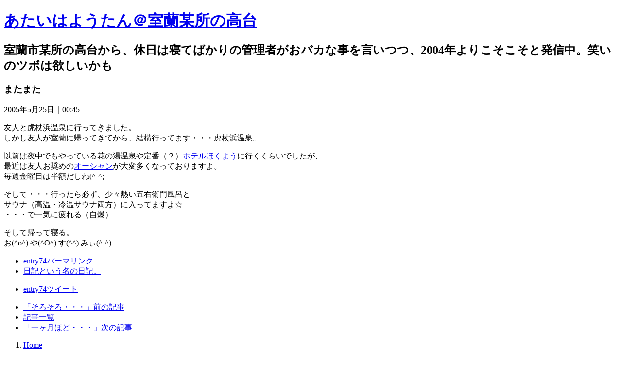

--- FILE ---
content_type: text/html
request_url: https://www.muroran.org/archives/2005/05/post-51.html
body_size: 37329
content:
<!DOCTYPE html>
<html lang="ja" itemscope itemtype="http://schema.org/Article">
<head>
<meta charset="UTF-8" />
<title>またまた：日記という名の日記。｜あたいはようたん＠室蘭某所の高台</title>
<meta name="description" content="またまた：日記という名の日記。&laquo;室蘭市某所の高台から、休日は寝てばかりの管理者がおバカな事を言いつつ、2004年よりこそこそと発信中。笑いのツボは欲しいかも" />
<meta name="format-detection" content="telephone=no" />
<meta name="viewport" content="width=device-width,initial-scale=1" />
<link rel="stylesheet" href="https://www.muroran.org/style.css" />
<link rel="stylesheet" href="https://www.muroran.org/print.css" media="print" />
<link rel="prev" href="https://www.muroran.org/archives/2005/05/post-50.html" title="そろそろ・・・" />
<link rel="next" href="https://www.muroran.org/archives/2005/06/post-52.html" title="一ヶ月ほど・・・" />
<link rel="alternate" type="application/atom+xml" title="Recent Entries" href="https://www.muroran.org/atom.xml" />
<meta property="og:type" content="article" />
<meta property="og:title" content="またまた：日記という名の日記。｜あたいはようたん＠室蘭某所の高台" />
<meta property="og:description" content="またまた：日記という名の日記。&laquo;室蘭市某所の高台から、休日は寝てばかりの管理者がおバカな事を言いつつ、2004年よりこそこそと発信中。笑いのツボは欲しいかも" />
<meta property="og:url" content="https://www.muroran.org/archives/2005/05/post-51.html" />
<meta property="og:image" content="/mt/themes/monster-template/static/img/ico.png" />
<meta property="og:locale" content="ja_JP" />
<meta itemprop="name" content="またまた：日記という名の日記。｜あたいはようたん＠室蘭某所の高台" />
<meta itemprop="description" content="またまた：日記という名の日記。&laquo;室蘭市某所の高台から、休日は寝てばかりの管理者がおバカな事を言いつつ、2004年よりこそこそと発信中。笑いのツボは欲しいかも" />
<link itemprop="url" href="https://www.muroran.org/archives/2005/05/post-51.html" />
<link itemprop="image" href="/mt/themes/monster-template/static/img/ico.png" />
<script src="https://www.muroran.org/mt.js"></script>
<!--[if lt IE 9]><link rel="stylesheet" href="https://www.muroran.org/ie.css" /><script src="/mt/themes/monster-template/static/js/ie.js"></script><![endif]-->
<script src="/mt/themes/monster-template/static/js/jquery.js"></script>
<script src="https://www.muroran.org/shared.js"></script>
<!-- Google tag (gtag.js) -->
<script async src="https://www.googletagmanager.com/gtag/js?id=G-91GZY4C1SQ"></script>
<script>
  window.dataLayer = window.dataLayer || [];
  function gtag(){dataLayer.push(arguments);}
  gtag('js', new Date());

  gtag('config', 'G-91GZY4C1SQ');
</script>
</head>
<body id="e-post_51" class="p-entry p-cat1 p-">
<div id="top" class="wrap">
<header id="header" role="banner">
<h1><a href="https://www.muroran.org/" rel="home">あたいはようたん＠室蘭某所の高台</a></h1>
<h2>室蘭市某所の高台から、休日は寝てばかりの管理者がおバカな事を言いつつ、2004年よりこそこそと発信中。笑いのツボは欲しいかも</h2>
</header>
<div id="main" role="main">
<article id="entry-74">
<header>
<h3 itemprop="headline">またまた</h3>
<time datetime="2005-05-25T00:45:00+09:00" itemprop="datePublished">2005年5月25日｜00:45</time>
</header>
<div class="content" itemprop="articleBody">
<p>友人と虎杖浜温泉に行ってきました。<br />
しかし友人が室蘭に帰ってきてから、結構行ってます・・・虎杖浜温泉。</p>
<div id="m-post_51">
<p>以前は夜中でもやっている花の湯温泉や定番（？）<a href="http://www.h-hokuyo.com/">ホテルほくよう</a>に行くくらいでしたが、<br />
最近は友人お奨めの<a href="http://www.hotel-ocean.co.jp/">オーシャン</a>が大変多くなっておりますよ。<br />
毎週金曜日は半額だしね(^-^;</p>

<p>そして・・・行ったら必ず、少々熱い五右衛門風呂と<br />
サウナ（高温・冷温サウナ両方）に入ってますよ☆<br />
・・・で一気に疲れる（自爆）</p>

<p>そして帰って寝る。<br />
お(^o^) や(^O^) す(^^) みぃ(^-^)</p>
</div>
</div>
<footer>
<ul>
<li><a href="https://www.muroran.org/archives/2005/05/post-51.html" itemprop="url" class="i-link"><span>entry74</span>パーマリンク</a></li>
<li><a itemprop="articleSection" rel="tag" href="https://www.muroran.org/archives/cat1/" class="i-tag">日記という名の日記。</a></li>
</ul>
<ul class="sns">
<li class="tw"><a href="https://twitter.com/share?url=https://www.muroran.org/archives/2005/05/post-51.html&amp;text=%E3%81%BE%E3%81%9F%E3%81%BE%E3%81%9F" target="newwin:650:450" class="open_popup i-twitter"><span>entry74</span>ツイート</a></li>
<!-- 2024/2/12 サーバ入れ替え時、フェイスブックと既に終了したSNSグーグルプラスのボタンを削除 -->
<!-- <li class="fb"><iframe src="https://www.facebook.com/plugins/like.php?href=https%3A%2F%2Fwww.muroran.org%2Farchives%2F2005%2F05%2Fpost-51.html&amp;width=110&amp;show_faces=true&amp;action=like&amp;colorscheme=light&amp;height=21" title="facebook">facebook</iframe></li> -->
<!-- <li class="gp"><div class="g-plusone" data-size="medium" data-annotation="none" data-href="https://www.muroran.org/archives/2005/05/post-51.html">Google+</div>-->
<script type="text/javascript">
(function(){var po=document.createElement('script');po.type='text/javascript';po.async=true;po.src='https://apis.google.com/js/plusone.js';var s=document.getElementsByTagName('script')[0];s.parentNode.insertBefore(po, s);})();
</script>
</li>
</ul>
</footer>
</article>
<nav class="navbtn"><ul>
<li><a rel="prev" href="https://www.muroran.org/archives/2005/05/post-50.html" class="i-prev"><span>「そろそろ・・・」</span>前の記事</a></li><li><a href="https://www.muroran.org/archives.html" class="i-list">記事一覧</a></li><li><a rel="next" href="https://www.muroran.org/archives/2005/06/post-52.html" class="i-next"><span>「一ヶ月ほど・・・」</span>次の記事</a></li>
</ul></nav>
<nav id="topicpath"><ol>
<li itemscope itemtype="http://data-vocabulary.org/Breadcrumb"><a href="https://www.muroran.org/" rel="home" itemprop="url"><span itemprop="title">Home</span></a></li><li itemscope itemtype="http://data-vocabulary.org/Breadcrumb"><a href="https://www.muroran.org/archives/cat1/" itemprop="url"><span itemprop="title">日記という名の日記。</span></a></li><li><span>またまた</span></li>
</ol></nav>
<p class="pagetop"><a href="#top">PageTop</a></p>
<section id="comments" class="comments feedback">
<h4 class="comments-header">コメント</h4>
<p id="comment-greeting" class="message">コメントする</p>
<form method="post" action="https://www.muroran.org/mt/mt-comments.cgi" name="comments_form" id="comments_form" onsubmit="return mtCommentOnSubmit(this)">
<fieldset>
<legend>コメントの投稿</legend>
<input type="hidden" name="static" value="1">
<input type="hidden" name="armor" value="1">
<input type="hidden" name="entry_id" value="74">
<input type="hidden" name="__lang" value="ja">
<input type="hidden" name="parent_id" value="" id="comment-parent-id">
<input type="hidden" name="preview" value="">
<input type="hidden" name="sid" value="">
<p id="comment-form-reply">
<input type="checkbox" id="comment-reply" name="comment_reply" value="" onclick="mtSetCommentParentID()" /><label for="comment-reply" id="comment-reply-label">コメントの返信</label>
</p>
<div id="comments-open-text">
<label for="comment-text">コメント</label>
<textarea name="text" id="comment-text" class="text" onfocus="mtCommentFormOnFocus()"></textarea>
</div>
<div id="comments-open-data">
<ul>
<li>
<label for="comment-author">名前</label><input type="text" id="comment-author" class="text" name="author" value="" onfocus="mtCommentFormOnFocus()" />
</li>
<li>
<label for="comment-email">電子メール</label><input type="text" id="comment-email" class="text" name="email" value="" onfocus="mtCommentFormOnFocus()" />
</li>
<li>
<label for="comment-url">URL</label><input type="text" id="comment-url" class="text" name="url" value="" onfocus="mtCommentFormOnFocus()" />
</li>
</ul>
<p>
<input type="checkbox" id="comment-bake-cookie" name="bakecookie" onclick="mtRememberMeOnClick(this)" value="1" accesskey="r" /><label for="comment-bake-cookie">サインイン情報を記憶</label>
</p>
</div>
<div id="comments-open-footer" class="actions-bar">
<div id="comments-open-captcha"><span class="omit">captcha</span></div>
<input type="submit" accesskey="s" name="post" id="comment-submit" class="primary button" value="投稿" />
<input type="submit" accesskey="v" name="preview_button" id="comment-preview" class="button" value="プレビュー" onclick="this.form.preview.value='1';" />
</div>
</fieldset>
</form>
<script type="text/javascript">mtAttachEvent("load",mtEntryOnLoad);mtAttachEvent("unload",mtEntryOnUnload);</script>
</section>

<nav class="navbtn"><ul id="navbtn">
<li><a rel="prev" href="https://www.muroran.org/archives/2005/05/post-50.html" class="i-prev"><span>「そろそろ・・・」</span>前の記事</a></li><li><a href="https://www.muroran.org/archives.html" class="i-list">記事一覧</a></li><li><a rel="next" href="https://www.muroran.org/archives/2005/06/post-52.html" class="i-next"><span>「一ヶ月ほど・・・」</span>次の記事</a></li>
</ul></nav>
</div>
<aside id="side" role="complementary">
<div class="search">
<form method="get" id="search" action="https://www.muroran.org/mt/mt-search.cgi">
<input type="text" name="search" value="" placeholder="検索..." /><input type="hidden" name="IncludeBlogs" value="1" /><input type="hidden" name="limit" value="20" /><input type="submit" name="button" value="検索" />
</form>
</div><div id="calendar"><dl>

<dd>
<ol><li>日</li><li>月</li><li>火</li><li>水</li><li>木</li><li>金</li><li>土</li></ol><ol><li><span>1</span></li><li><span>2</span></li><li><span>3</span></li><li><span>4</span></li><li><span>5</span></li><li><span>6</span></li><li><span>7</span></li></ol>
<ol><li><a href="https://www.muroran.org/archives/2005/05/08/">8</a></li><li><span>9</span></li><li><span>10</span></li><li><span>11</span></li><li><a href="https://www.muroran.org/archives/2005/05/12/">12</a></li><li><span>13</span></li><li><span>14</span></li></ol>
<ol><li><span>15</span></li><li><span>16</span></li><li><span>17</span></li><li><span>18</span></li><li><span>19</span></li><li><span>20</span></li><li><span>21</span></li></ol>
<ol><li><span>22</span></li><li><a href="https://www.muroran.org/archives/2005/05/23/">23</a></li><li><span>24</span></li><li><a href="https://www.muroran.org/archives/2005/05/25/">25</a></li><li><span>26</span></li><li><span>27</span></li><li><span>28</span></li></ol>
<ol><li><span>29</span></li><li><span>30</span></li><li><span>31</span></li><li>&nbsp;</li><li>&nbsp;</li><li>&nbsp;</li><li>&nbsp;</li></ol>
</dd>
</dl></div><nav class="archive-category">
<dl><dt class="title">カテゴリ</dt>
<dd>
<ul class="list">
<li><a href="https://www.muroran.org/archives/cat37/">梅・桃・桜の成長日記 (3)</a></li><li><a href="https://www.muroran.org/archives/cat34/">見た夢 (10)</a></li><li><a href="https://www.muroran.org/archives/cat33/">明日の為の禁煙生活 (175)</a></li><li><a href="https://www.muroran.org/archives/cat32/">禁煙であ～しゅ～OK (112)</a></li><li><a href="https://www.muroran.org/archives/cat24/">日記にならない事 (79)</a></li><li><a href="https://www.muroran.org/archives/elt/">ELTのもちこさん (56)</a></li><li><a href="https://www.muroran.org/archives/info/">info (75)</a></li><li><a href="https://www.muroran.org/archives/cat3/">うちのにゃぁー (13)</a></li><li><a href="https://www.muroran.org/archives/cat6/">うちのマイカー^^; (102)</a></li><li><a href="https://www.muroran.org/archives/cat2/">この商品何これ？ (24)</a></li><li><a href="https://www.muroran.org/archives/cat4/">この商品何これ？PC編 (18)</a></li><li><a href="https://www.muroran.org/archives/cat14/">川嶋あいちゃん (26)</a></li><li><a href="https://www.muroran.org/archives/cat1/">日記という名の日記。 (905)</a></li>
</ul>
</dd></dl>
</nav><nav class="archive-monthly">
<dl><dt class="title"><a href="https://www.muroran.org/archives.html">アーカイブ</a></dt><dd>
<ul class="list">
<li><a href="https://www.muroran.org/archives/2025/10/">2025年10月 (3)</a></li>
<li><a href="https://www.muroran.org/archives/2025/08/">2025年8月 (1)</a></li>
<li><a href="https://www.muroran.org/archives/2025/07/">2025年7月 (1)</a></li>
<li><a href="https://www.muroran.org/archives/2025/06/">2025年6月 (1)</a></li>
<li><a href="https://www.muroran.org/archives/2025/04/">2025年4月 (1)</a></li>
<li><a href="https://www.muroran.org/archives/2025/02/">2025年2月 (1)</a></li>
<li><a href="https://www.muroran.org/archives/2025/01/">2025年1月 (1)</a></li>
<li><dl class="box"><dt>2024年 (10)</dt>
<dd><ul>
<li><a href="https://www.muroran.org/archives/2024/12/">2024年12月 (2)</a></li>
<li><a href="https://www.muroran.org/archives/2024/11/">2024年11月 (1)</a></li>
<li><a href="https://www.muroran.org/archives/2024/09/">2024年9月 (1)</a></li>
<li><a href="https://www.muroran.org/archives/2024/06/">2024年6月 (1)</a></li>
<li><a href="https://www.muroran.org/archives/2024/05/">2024年5月 (1)</a></li>
<li><a href="https://www.muroran.org/archives/2024/04/">2024年4月 (1)</a></li>
<li><a href="https://www.muroran.org/archives/2024/03/">2024年3月 (1)</a></li>
<li><a href="https://www.muroran.org/archives/2024/02/">2024年2月 (1)</a></li>
<li><a href="https://www.muroran.org/archives/2024/01/">2024年1月 (1)</a></li>
</ul></dd>
</dl></li>
<li><dl class="box"><dt>2023年 (8)</dt>
<dd><ul>
<li><a href="https://www.muroran.org/archives/2023/12/">2023年12月 (2)</a></li>
<li><a href="https://www.muroran.org/archives/2023/10/">2023年10月 (1)</a></li>
<li><a href="https://www.muroran.org/archives/2023/08/">2023年8月 (1)</a></li>
<li><a href="https://www.muroran.org/archives/2023/06/">2023年6月 (1)</a></li>
<li><a href="https://www.muroran.org/archives/2023/03/">2023年3月 (2)</a></li>
<li><a href="https://www.muroran.org/archives/2023/01/">2023年1月 (1)</a></li>
</ul></dd>
</dl></li>
<li><dl class="box"><dt>2022年 (14)</dt>
<dd><ul>
<li><a href="https://www.muroran.org/archives/2022/12/">2022年12月 (1)</a></li>
<li><a href="https://www.muroran.org/archives/2022/11/">2022年11月 (1)</a></li>
<li><a href="https://www.muroran.org/archives/2022/10/">2022年10月 (2)</a></li>
<li><a href="https://www.muroran.org/archives/2022/09/">2022年9月 (1)</a></li>
<li><a href="https://www.muroran.org/archives/2022/08/">2022年8月 (3)</a></li>
<li><a href="https://www.muroran.org/archives/2022/06/">2022年6月 (1)</a></li>
<li><a href="https://www.muroran.org/archives/2022/05/">2022年5月 (1)</a></li>
<li><a href="https://www.muroran.org/archives/2022/04/">2022年4月 (2)</a></li>
<li><a href="https://www.muroran.org/archives/2022/02/">2022年2月 (1)</a></li>
<li><a href="https://www.muroran.org/archives/2022/01/">2022年1月 (1)</a></li>
</ul></dd>
</dl></li>
<li><dl class="box"><dt>2021年 (18)</dt>
<dd><ul>
<li><a href="https://www.muroran.org/archives/2021/12/">2021年12月 (2)</a></li>
<li><a href="https://www.muroran.org/archives/2021/11/">2021年11月 (3)</a></li>
<li><a href="https://www.muroran.org/archives/2021/10/">2021年10月 (2)</a></li>
<li><a href="https://www.muroran.org/archives/2021/09/">2021年9月 (2)</a></li>
<li><a href="https://www.muroran.org/archives/2021/08/">2021年8月 (1)</a></li>
<li><a href="https://www.muroran.org/archives/2021/07/">2021年7月 (1)</a></li>
<li><a href="https://www.muroran.org/archives/2021/06/">2021年6月 (1)</a></li>
<li><a href="https://www.muroran.org/archives/2021/05/">2021年5月 (1)</a></li>
<li><a href="https://www.muroran.org/archives/2021/04/">2021年4月 (2)</a></li>
<li><a href="https://www.muroran.org/archives/2021/03/">2021年3月 (1)</a></li>
<li><a href="https://www.muroran.org/archives/2021/02/">2021年2月 (1)</a></li>
<li><a href="https://www.muroran.org/archives/2021/01/">2021年1月 (1)</a></li>
</ul></dd>
</dl></li>
<li><dl class="box"><dt>2020年 (26)</dt>
<dd><ul>
<li><a href="https://www.muroran.org/archives/2020/12/">2020年12月 (3)</a></li>
<li><a href="https://www.muroran.org/archives/2020/11/">2020年11月 (2)</a></li>
<li><a href="https://www.muroran.org/archives/2020/10/">2020年10月 (3)</a></li>
<li><a href="https://www.muroran.org/archives/2020/09/">2020年9月 (2)</a></li>
<li><a href="https://www.muroran.org/archives/2020/08/">2020年8月 (1)</a></li>
<li><a href="https://www.muroran.org/archives/2020/07/">2020年7月 (2)</a></li>
<li><a href="https://www.muroran.org/archives/2020/06/">2020年6月 (4)</a></li>
<li><a href="https://www.muroran.org/archives/2020/05/">2020年5月 (1)</a></li>
<li><a href="https://www.muroran.org/archives/2020/04/">2020年4月 (3)</a></li>
<li><a href="https://www.muroran.org/archives/2020/03/">2020年3月 (3)</a></li>
<li><a href="https://www.muroran.org/archives/2020/02/">2020年2月 (1)</a></li>
<li><a href="https://www.muroran.org/archives/2020/01/">2020年1月 (1)</a></li>
</ul></dd>
</dl></li>
<li><dl class="box"><dt>2019年 (23)</dt>
<dd><ul>
<li><a href="https://www.muroran.org/archives/2019/12/">2019年12月 (3)</a></li>
<li><a href="https://www.muroran.org/archives/2019/11/">2019年11月 (1)</a></li>
<li><a href="https://www.muroran.org/archives/2019/10/">2019年10月 (3)</a></li>
<li><a href="https://www.muroran.org/archives/2019/09/">2019年9月 (1)</a></li>
<li><a href="https://www.muroran.org/archives/2019/07/">2019年7月 (4)</a></li>
<li><a href="https://www.muroran.org/archives/2019/06/">2019年6月 (3)</a></li>
<li><a href="https://www.muroran.org/archives/2019/05/">2019年5月 (2)</a></li>
<li><a href="https://www.muroran.org/archives/2019/04/">2019年4月 (2)</a></li>
<li><a href="https://www.muroran.org/archives/2019/03/">2019年3月 (1)</a></li>
<li><a href="https://www.muroran.org/archives/2019/02/">2019年2月 (1)</a></li>
<li><a href="https://www.muroran.org/archives/2019/01/">2019年1月 (2)</a></li>
</ul></dd>
</dl></li>
<li><dl class="box"><dt>2018年 (39)</dt>
<dd><ul>
<li><a href="https://www.muroran.org/archives/2018/12/">2018年12月 (3)</a></li>
<li><a href="https://www.muroran.org/archives/2018/11/">2018年11月 (1)</a></li>
<li><a href="https://www.muroran.org/archives/2018/10/">2018年10月 (2)</a></li>
<li><a href="https://www.muroran.org/archives/2018/09/">2018年9月 (2)</a></li>
<li><a href="https://www.muroran.org/archives/2018/08/">2018年8月 (2)</a></li>
<li><a href="https://www.muroran.org/archives/2018/07/">2018年7月 (1)</a></li>
<li><a href="https://www.muroran.org/archives/2018/06/">2018年6月 (2)</a></li>
<li><a href="https://www.muroran.org/archives/2018/05/">2018年5月 (1)</a></li>
<li><a href="https://www.muroran.org/archives/2018/04/">2018年4月 (4)</a></li>
<li><a href="https://www.muroran.org/archives/2018/03/">2018年3月 (5)</a></li>
<li><a href="https://www.muroran.org/archives/2018/02/">2018年2月 (6)</a></li>
<li><a href="https://www.muroran.org/archives/2018/01/">2018年1月 (10)</a></li>
</ul></dd>
</dl></li>
<li><dl class="box"><dt>2017年 (115)</dt>
<dd><ul>
<li><a href="https://www.muroran.org/archives/2017/12/">2017年12月 (5)</a></li>
<li><a href="https://www.muroran.org/archives/2017/11/">2017年11月 (4)</a></li>
<li><a href="https://www.muroran.org/archives/2017/10/">2017年10月 (3)</a></li>
<li><a href="https://www.muroran.org/archives/2017/09/">2017年9月 (5)</a></li>
<li><a href="https://www.muroran.org/archives/2017/08/">2017年8月 (4)</a></li>
<li><a href="https://www.muroran.org/archives/2017/07/">2017年7月 (5)</a></li>
<li><a href="https://www.muroran.org/archives/2017/06/">2017年6月 (10)</a></li>
<li><a href="https://www.muroran.org/archives/2017/05/">2017年5月 (10)</a></li>
<li><a href="https://www.muroran.org/archives/2017/04/">2017年4月 (8)</a></li>
<li><a href="https://www.muroran.org/archives/2017/03/">2017年3月 (16)</a></li>
<li><a href="https://www.muroran.org/archives/2017/02/">2017年2月 (24)</a></li>
<li><a href="https://www.muroran.org/archives/2017/01/">2017年1月 (21)</a></li>
</ul></dd>
</dl></li>
<li><dl class="box"><dt>2016年 (331)</dt>
<dd><ul>
<li><a href="https://www.muroran.org/archives/2016/12/">2016年12月 (23)</a></li>
<li><a href="https://www.muroran.org/archives/2016/11/">2016年11月 (23)</a></li>
<li><a href="https://www.muroran.org/archives/2016/10/">2016年10月 (24)</a></li>
<li><a href="https://www.muroran.org/archives/2016/09/">2016年9月 (23)</a></li>
<li><a href="https://www.muroran.org/archives/2016/08/">2016年8月 (25)</a></li>
<li><a href="https://www.muroran.org/archives/2016/07/">2016年7月 (27)</a></li>
<li><a href="https://www.muroran.org/archives/2016/06/">2016年6月 (26)</a></li>
<li><a href="https://www.muroran.org/archives/2016/05/">2016年5月 (28)</a></li>
<li><a href="https://www.muroran.org/archives/2016/04/">2016年4月 (25)</a></li>
<li><a href="https://www.muroran.org/archives/2016/03/">2016年3月 (31)</a></li>
<li><a href="https://www.muroran.org/archives/2016/02/">2016年2月 (36)</a></li>
<li><a href="https://www.muroran.org/archives/2016/01/">2016年1月 (40)</a></li>
</ul></dd>
</dl></li>
<li><dl class="box"><dt>2015年 (51)</dt>
<dd><ul>
<li><a href="https://www.muroran.org/archives/2015/12/">2015年12月 (13)</a></li>
<li><a href="https://www.muroran.org/archives/2015/10/">2015年10月 (4)</a></li>
<li><a href="https://www.muroran.org/archives/2015/09/">2015年9月 (4)</a></li>
<li><a href="https://www.muroran.org/archives/2015/08/">2015年8月 (5)</a></li>
<li><a href="https://www.muroran.org/archives/2015/07/">2015年7月 (4)</a></li>
<li><a href="https://www.muroran.org/archives/2015/06/">2015年6月 (5)</a></li>
<li><a href="https://www.muroran.org/archives/2015/05/">2015年5月 (2)</a></li>
<li><a href="https://www.muroran.org/archives/2015/04/">2015年4月 (6)</a></li>
<li><a href="https://www.muroran.org/archives/2015/03/">2015年3月 (3)</a></li>
<li><a href="https://www.muroran.org/archives/2015/02/">2015年2月 (2)</a></li>
<li><a href="https://www.muroran.org/archives/2015/01/">2015年1月 (3)</a></li>
</ul></dd>
</dl></li>
<li><dl class="box"><dt>2014年 (18)</dt>
<dd><ul>
<li><a href="https://www.muroran.org/archives/2014/12/">2014年12月 (3)</a></li>
<li><a href="https://www.muroran.org/archives/2014/11/">2014年11月 (1)</a></li>
<li><a href="https://www.muroran.org/archives/2014/10/">2014年10月 (2)</a></li>
<li><a href="https://www.muroran.org/archives/2014/09/">2014年9月 (3)</a></li>
<li><a href="https://www.muroran.org/archives/2014/08/">2014年8月 (1)</a></li>
<li><a href="https://www.muroran.org/archives/2014/07/">2014年7月 (2)</a></li>
<li><a href="https://www.muroran.org/archives/2014/06/">2014年6月 (2)</a></li>
<li><a href="https://www.muroran.org/archives/2014/04/">2014年4月 (1)</a></li>
<li><a href="https://www.muroran.org/archives/2014/03/">2014年3月 (1)</a></li>
<li><a href="https://www.muroran.org/archives/2014/02/">2014年2月 (1)</a></li>
<li><a href="https://www.muroran.org/archives/2014/01/">2014年1月 (1)</a></li>
</ul></dd>
</dl></li>
<li><dl class="box"><dt>2013年 (15)</dt>
<dd><ul>
<li><a href="https://www.muroran.org/archives/2013/12/">2013年12月 (1)</a></li>
<li><a href="https://www.muroran.org/archives/2013/11/">2013年11月 (2)</a></li>
<li><a href="https://www.muroran.org/archives/2013/10/">2013年10月 (1)</a></li>
<li><a href="https://www.muroran.org/archives/2013/09/">2013年9月 (4)</a></li>
<li><a href="https://www.muroran.org/archives/2013/08/">2013年8月 (1)</a></li>
<li><a href="https://www.muroran.org/archives/2013/07/">2013年7月 (1)</a></li>
<li><a href="https://www.muroran.org/archives/2013/06/">2013年6月 (2)</a></li>
<li><a href="https://www.muroran.org/archives/2013/04/">2013年4月 (1)</a></li>
<li><a href="https://www.muroran.org/archives/2013/02/">2013年2月 (1)</a></li>
<li><a href="https://www.muroran.org/archives/2013/01/">2013年1月 (1)</a></li>
</ul></dd>
</dl></li>
<li><dl class="box"><dt>2012年 (18)</dt>
<dd><ul>
<li><a href="https://www.muroran.org/archives/2012/12/">2012年12月 (2)</a></li>
<li><a href="https://www.muroran.org/archives/2012/11/">2012年11月 (1)</a></li>
<li><a href="https://www.muroran.org/archives/2012/09/">2012年9月 (4)</a></li>
<li><a href="https://www.muroran.org/archives/2012/08/">2012年8月 (2)</a></li>
<li><a href="https://www.muroran.org/archives/2012/07/">2012年7月 (1)</a></li>
<li><a href="https://www.muroran.org/archives/2012/05/">2012年5月 (1)</a></li>
<li><a href="https://www.muroran.org/archives/2012/04/">2012年4月 (1)</a></li>
<li><a href="https://www.muroran.org/archives/2012/03/">2012年3月 (3)</a></li>
<li><a href="https://www.muroran.org/archives/2012/02/">2012年2月 (1)</a></li>
<li><a href="https://www.muroran.org/archives/2012/01/">2012年1月 (2)</a></li>
</ul></dd>
</dl></li>
<li><dl class="box"><dt>2011年 (28)</dt>
<dd><ul>
<li><a href="https://www.muroran.org/archives/2011/12/">2011年12月 (2)</a></li>
<li><a href="https://www.muroran.org/archives/2011/11/">2011年11月 (2)</a></li>
<li><a href="https://www.muroran.org/archives/2011/10/">2011年10月 (2)</a></li>
<li><a href="https://www.muroran.org/archives/2011/09/">2011年9月 (2)</a></li>
<li><a href="https://www.muroran.org/archives/2011/08/">2011年8月 (1)</a></li>
<li><a href="https://www.muroran.org/archives/2011/07/">2011年7月 (2)</a></li>
<li><a href="https://www.muroran.org/archives/2011/06/">2011年6月 (2)</a></li>
<li><a href="https://www.muroran.org/archives/2011/05/">2011年5月 (2)</a></li>
<li><a href="https://www.muroran.org/archives/2011/04/">2011年4月 (2)</a></li>
<li><a href="https://www.muroran.org/archives/2011/03/">2011年3月 (4)</a></li>
<li><a href="https://www.muroran.org/archives/2011/02/">2011年2月 (2)</a></li>
<li><a href="https://www.muroran.org/archives/2011/01/">2011年1月 (5)</a></li>
</ul></dd>
</dl></li>
<li><dl class="box"><dt>2010年 (42)</dt>
<dd><ul>
<li><a href="https://www.muroran.org/archives/2010/12/">2010年12月 (4)</a></li>
<li><a href="https://www.muroran.org/archives/2010/11/">2010年11月 (3)</a></li>
<li><a href="https://www.muroran.org/archives/2010/10/">2010年10月 (3)</a></li>
<li><a href="https://www.muroran.org/archives/2010/09/">2010年9月 (2)</a></li>
<li><a href="https://www.muroran.org/archives/2010/08/">2010年8月 (7)</a></li>
<li><a href="https://www.muroran.org/archives/2010/07/">2010年7月 (6)</a></li>
<li><a href="https://www.muroran.org/archives/2010/06/">2010年6月 (4)</a></li>
<li><a href="https://www.muroran.org/archives/2010/05/">2010年5月 (3)</a></li>
<li><a href="https://www.muroran.org/archives/2010/04/">2010年4月 (2)</a></li>
<li><a href="https://www.muroran.org/archives/2010/03/">2010年3月 (3)</a></li>
<li><a href="https://www.muroran.org/archives/2010/02/">2010年2月 (1)</a></li>
<li><a href="https://www.muroran.org/archives/2010/01/">2010年1月 (4)</a></li>
</ul></dd>
</dl></li>
<li><dl class="box"><dt>2009年 (51)</dt>
<dd><ul>
<li><a href="https://www.muroran.org/archives/2009/12/">2009年12月 (3)</a></li>
<li><a href="https://www.muroran.org/archives/2009/11/">2009年11月 (2)</a></li>
<li><a href="https://www.muroran.org/archives/2009/10/">2009年10月 (3)</a></li>
<li><a href="https://www.muroran.org/archives/2009/09/">2009年9月 (5)</a></li>
<li><a href="https://www.muroran.org/archives/2009/08/">2009年8月 (2)</a></li>
<li><a href="https://www.muroran.org/archives/2009/07/">2009年7月 (5)</a></li>
<li><a href="https://www.muroran.org/archives/2009/06/">2009年6月 (5)</a></li>
<li><a href="https://www.muroran.org/archives/2009/05/">2009年5月 (4)</a></li>
<li><a href="https://www.muroran.org/archives/2009/04/">2009年4月 (5)</a></li>
<li><a href="https://www.muroran.org/archives/2009/03/">2009年3月 (8)</a></li>
<li><a href="https://www.muroran.org/archives/2009/02/">2009年2月 (5)</a></li>
<li><a href="https://www.muroran.org/archives/2009/01/">2009年1月 (4)</a></li>
</ul></dd>
</dl></li>
<li><dl class="box"><dt>2008年 (100)</dt>
<dd><ul>
<li><a href="https://www.muroran.org/archives/2008/12/">2008年12月 (4)</a></li>
<li><a href="https://www.muroran.org/archives/2008/11/">2008年11月 (5)</a></li>
<li><a href="https://www.muroran.org/archives/2008/10/">2008年10月 (4)</a></li>
<li><a href="https://www.muroran.org/archives/2008/09/">2008年9月 (5)</a></li>
<li><a href="https://www.muroran.org/archives/2008/08/">2008年8月 (6)</a></li>
<li><a href="https://www.muroran.org/archives/2008/07/">2008年7月 (8)</a></li>
<li><a href="https://www.muroran.org/archives/2008/06/">2008年6月 (6)</a></li>
<li><a href="https://www.muroran.org/archives/2008/05/">2008年5月 (11)</a></li>
<li><a href="https://www.muroran.org/archives/2008/04/">2008年4月 (11)</a></li>
<li><a href="https://www.muroran.org/archives/2008/03/">2008年3月 (12)</a></li>
<li><a href="https://www.muroran.org/archives/2008/02/">2008年2月 (10)</a></li>
<li><a href="https://www.muroran.org/archives/2008/01/">2008年1月 (18)</a></li>
</ul></dd>
</dl></li>
<li><dl class="box"><dt>2007年 (180)</dt>
<dd><ul>
<li><a href="https://www.muroran.org/archives/2007/12/">2007年12月 (10)</a></li>
<li><a href="https://www.muroran.org/archives/2007/11/">2007年11月 (13)</a></li>
<li><a href="https://www.muroran.org/archives/2007/10/">2007年10月 (14)</a></li>
<li><a href="https://www.muroran.org/archives/2007/09/">2007年9月 (13)</a></li>
<li><a href="https://www.muroran.org/archives/2007/08/">2007年8月 (16)</a></li>
<li><a href="https://www.muroran.org/archives/2007/07/">2007年7月 (17)</a></li>
<li><a href="https://www.muroran.org/archives/2007/06/">2007年6月 (12)</a></li>
<li><a href="https://www.muroran.org/archives/2007/05/">2007年5月 (11)</a></li>
<li><a href="https://www.muroran.org/archives/2007/04/">2007年4月 (12)</a></li>
<li><a href="https://www.muroran.org/archives/2007/03/">2007年3月 (12)</a></li>
<li><a href="https://www.muroran.org/archives/2007/02/">2007年2月 (23)</a></li>
<li><a href="https://www.muroran.org/archives/2007/01/">2007年1月 (27)</a></li>
</ul></dd>
</dl></li>
<li><dl class="box"><dt>2006年 (307)</dt>
<dd><ul>
<li><a href="https://www.muroran.org/archives/2006/12/">2006年12月 (24)</a></li>
<li><a href="https://www.muroran.org/archives/2006/11/">2006年11月 (35)</a></li>
<li><a href="https://www.muroran.org/archives/2006/10/">2006年10月 (31)</a></li>
<li><a href="https://www.muroran.org/archives/2006/09/">2006年9月 (35)</a></li>
<li><a href="https://www.muroran.org/archives/2006/08/">2006年8月 (31)</a></li>
<li><a href="https://www.muroran.org/archives/2006/07/">2006年7月 (29)</a></li>
<li><a href="https://www.muroran.org/archives/2006/06/">2006年6月 (27)</a></li>
<li><a href="https://www.muroran.org/archives/2006/05/">2006年5月 (20)</a></li>
<li><a href="https://www.muroran.org/archives/2006/04/">2006年4月 (21)</a></li>
<li><a href="https://www.muroran.org/archives/2006/03/">2006年3月 (17)</a></li>
<li><a href="https://www.muroran.org/archives/2006/02/">2006年2月 (19)</a></li>
<li><a href="https://www.muroran.org/archives/2006/01/">2006年1月 (18)</a></li>
</ul></dd>
</dl></li>
<li><dl class="box"><dt>2005年 (51)</dt>
<dd><ul>
<li><a href="https://www.muroran.org/archives/2005/12/">2005年12月 (7)</a></li>
<li><a href="https://www.muroran.org/archives/2005/11/">2005年11月 (3)</a></li>
<li><a href="https://www.muroran.org/archives/2005/10/">2005年10月 (6)</a></li>
<li><a href="https://www.muroran.org/archives/2005/09/">2005年9月 (4)</a></li>
<li><a href="https://www.muroran.org/archives/2005/08/">2005年8月 (2)</a></li>
<li><a href="https://www.muroran.org/archives/2005/07/">2005年7月 (6)</a></li>
<li><a href="https://www.muroran.org/archives/2005/06/">2005年6月 (1)</a></li>
<li><a href="https://www.muroran.org/archives/2005/05/">2005年5月 (4)</a></li>
<li><a href="https://www.muroran.org/archives/2005/04/">2005年4月 (5)</a></li>
<li><a href="https://www.muroran.org/archives/2005/03/">2005年3月 (3)</a></li>
<li><a href="https://www.muroran.org/archives/2005/02/">2005年2月 (4)</a></li>
<li><a href="https://www.muroran.org/archives/2005/01/">2005年1月 (6)</a></li>
</ul></dd>
</dl></li>
<li><dl class="box"><dt>2004年 (36)</dt>
<dd><ul>
<li><a href="https://www.muroran.org/archives/2004/12/">2004年12月 (10)</a></li>
<li><a href="https://www.muroran.org/archives/2004/11/">2004年11月 (14)</a></li>
<li><a href="https://www.muroran.org/archives/2004/10/">2004年10月 (12)</a></li>
</ul></dd>
</dl></li>
</ul>
</dd></dl>
</nav>
<nav class="recent-entries">
<dl><dt class="title">最近の記事</dt>
<dd><ul class="list">
<li><a href="https://www.muroran.org/archives/2025/10/post-1025.html">不具合と不具合解消のお知らせ...</a></li><li><a href="https://www.muroran.org/archives/2025/10/post-1024.html">またまたメンテナンスのお知らせです。</a></li><li><a href="https://www.muroran.org/archives/2025/10/post-1023.html">久しぶりですが、突然のメンテナンスのお知らせです^^</a></li><li><a href="https://www.muroran.org/archives/2025/08/2025.html">お盆です2025^^</a></li><li><a href="https://www.muroran.org/archives/2025/07/post-1022.html">地元のお祭りも終わりましたが...</a></li><li><a href="https://www.muroran.org/archives/2025/06/post-1021.html">昨日の白老牛肉まつり。牛肉美味しかった(^▽^)/</a></li><li><a href="https://www.muroran.org/archives/2025/04/post-1020.html">うちの桜ちゃん...。</a></li><li><a href="https://www.muroran.org/archives/2025/02/2-14.html">もう2月。</a></li><li><a href="https://www.muroran.org/archives/2025/01/post-1019.html">あけましておめでとうございます</a></li><li><a href="https://www.muroran.org/archives/2024/12/2024.html">2024年大晦日。早いですね・・・。</a></li>
</ul></dd></dl>
</nav>#ようこそ令和</a></li>
#エイプリールフール2024</a></li>
#平成ありがとう</a></li>
#悔いのないように</a></li>
#紅葉観に行こうよう(⋈◍＞◡＜◍)。✧♡</a></li>
</ul></dd></dl>
</nav><div id="share">
<ul class="sns">
<li><a href="https://twitter.com/share?url=https://www.muroran.org/&amp;text=%E3%81%82%E3%81%9F%E3%81%84%E3%81%AF%E3%82%88%E3%81%86%E3%81%9F%E3%82%93%EF%BC%A0%E5%AE%A4%E8%98%AD%E6%9F%90%E6%89%80%E3%81%AE%E9%AB%98%E5%8F%B0" target="newwin:650:450" class="open_popup"><span class="icon-twitter">Twitter</span></a></li>
<!-- 2024/2/12 サーバ入れ替え時、フェイスブックと既に終了したSNSグーグルプラスのボタンを削除 -->
<!-- <li><a href="https://www.facebook.com/share.php?u=https://www.muroran.org/" target="newwin:650:450" class="open_popup"><span class="icon-facebook">Facebook</span></a></li> -->
<!-- <li><a href="https://plus.google.com/share?url=https://www.muroran.org/" target="newwin:650:450" class="open_popup"><span class="icon-gplus-1">Google+</span></a></li> -->
</ul>
</div>
<div class="rss">
<p><a href="https://www.muroran.org/atom.xml" class="i-rss"><span>●</span>このブログを購読</a></p>
</div>
<div id="mt_m_important"><p><a href="../../../../Monter" target="new"><img src="/mt/themes/monster-template/static/img/mt-monster.jpg" alt="MovableType（MT）テンプレート 無料（フリー）" /></a></p>
<p><a href="https://www.sixapart.jp/movabletype/"><img src="/mt/mt-static/images/bug-pbmt-white.png" alt="Powered by Movable Type 6.0" /></a></p>
<div class="gtHeader">
</div>
</div>
</aside>
</div>
<footer id="footer" role="contentinfo">
<div id="info" class="wrap">
<span class="mtblog">MTBlog60c3BetaInner</span>
<h3>Powered by <a href="../../../../Monter/" target="new" title="クールなテンプレートはやっぱりＭＴモンスター！">無料テンプレートのMTモンスター</a></h3>
</div>
</footer>
<script src="https://apis.google.com/js/platform.js" async defer>{lang:'ja'}</script>
<!-- Global site tag (gtag.js) - Google Analytics -->
<script async src="https://www.googletagmanager.com/gtag/js?id=G-91GZY4C1SQ"></script>
<script>
  window.dataLayer = window.dataLayer || [];
  function gtag(){dataLayer.push(arguments);}
  gtag('js', new Date());

  gtag('config', 'G-91GZY4C1SQ');
</script>
</body>
</html>

--- FILE ---
content_type: text/css
request_url: https://www.muroran.org/print.css
body_size: -93
content:
@import url(/mt/themes/monster-template/static/css/print.css);